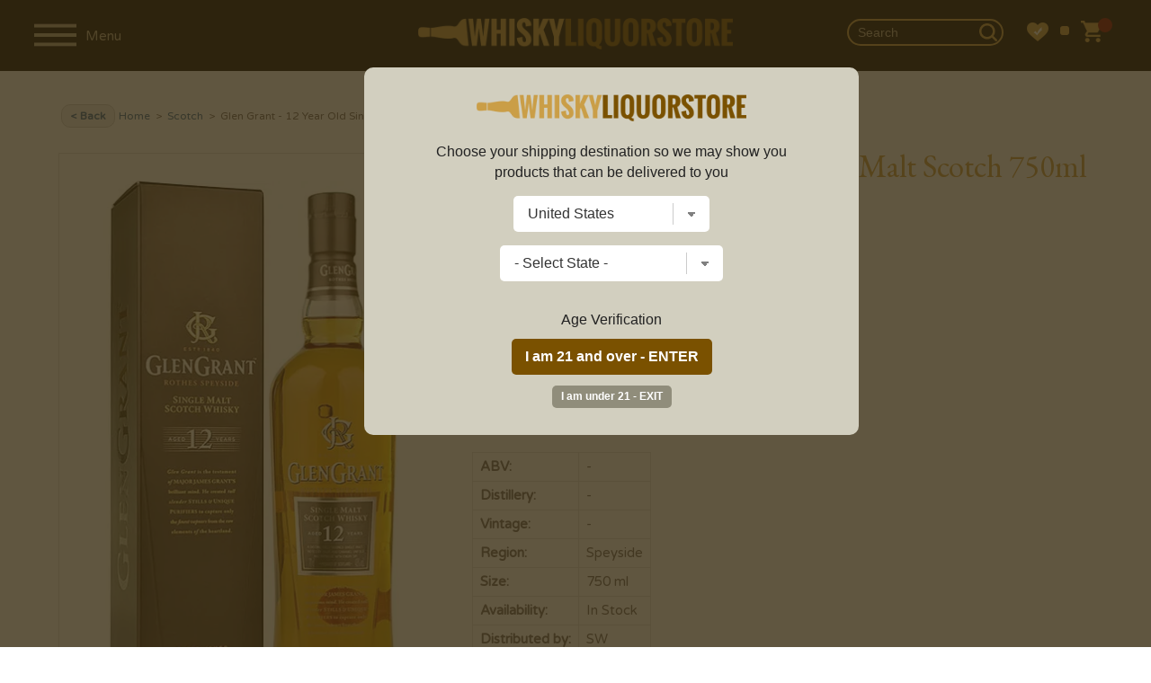

--- FILE ---
content_type: text/html; charset=utf-8
request_url: https://www.google.com/recaptcha/api2/anchor?ar=1&k=6LcjDDwUAAAAAJDoh0mgTBL9e5k-VQhN7psiqrV-&co=aHR0cHM6Ly93d3cud2hpc2t5bGlxdW9yc3RvcmUuY29tOjQ0Mw..&hl=en&v=jdMmXeCQEkPbnFDy9T04NbgJ&size=normal&anchor-ms=20000&execute-ms=15000&cb=vz9sqltfkvb8
body_size: 47471
content:
<!DOCTYPE HTML><html dir="ltr" lang="en"><head><meta http-equiv="Content-Type" content="text/html; charset=UTF-8">
<meta http-equiv="X-UA-Compatible" content="IE=edge">
<title>reCAPTCHA</title>
<style type="text/css">
/* cyrillic-ext */
@font-face {
  font-family: 'Roboto';
  font-style: normal;
  font-weight: 400;
  font-stretch: 100%;
  src: url(//fonts.gstatic.com/s/roboto/v48/KFO7CnqEu92Fr1ME7kSn66aGLdTylUAMa3GUBHMdazTgWw.woff2) format('woff2');
  unicode-range: U+0460-052F, U+1C80-1C8A, U+20B4, U+2DE0-2DFF, U+A640-A69F, U+FE2E-FE2F;
}
/* cyrillic */
@font-face {
  font-family: 'Roboto';
  font-style: normal;
  font-weight: 400;
  font-stretch: 100%;
  src: url(//fonts.gstatic.com/s/roboto/v48/KFO7CnqEu92Fr1ME7kSn66aGLdTylUAMa3iUBHMdazTgWw.woff2) format('woff2');
  unicode-range: U+0301, U+0400-045F, U+0490-0491, U+04B0-04B1, U+2116;
}
/* greek-ext */
@font-face {
  font-family: 'Roboto';
  font-style: normal;
  font-weight: 400;
  font-stretch: 100%;
  src: url(//fonts.gstatic.com/s/roboto/v48/KFO7CnqEu92Fr1ME7kSn66aGLdTylUAMa3CUBHMdazTgWw.woff2) format('woff2');
  unicode-range: U+1F00-1FFF;
}
/* greek */
@font-face {
  font-family: 'Roboto';
  font-style: normal;
  font-weight: 400;
  font-stretch: 100%;
  src: url(//fonts.gstatic.com/s/roboto/v48/KFO7CnqEu92Fr1ME7kSn66aGLdTylUAMa3-UBHMdazTgWw.woff2) format('woff2');
  unicode-range: U+0370-0377, U+037A-037F, U+0384-038A, U+038C, U+038E-03A1, U+03A3-03FF;
}
/* math */
@font-face {
  font-family: 'Roboto';
  font-style: normal;
  font-weight: 400;
  font-stretch: 100%;
  src: url(//fonts.gstatic.com/s/roboto/v48/KFO7CnqEu92Fr1ME7kSn66aGLdTylUAMawCUBHMdazTgWw.woff2) format('woff2');
  unicode-range: U+0302-0303, U+0305, U+0307-0308, U+0310, U+0312, U+0315, U+031A, U+0326-0327, U+032C, U+032F-0330, U+0332-0333, U+0338, U+033A, U+0346, U+034D, U+0391-03A1, U+03A3-03A9, U+03B1-03C9, U+03D1, U+03D5-03D6, U+03F0-03F1, U+03F4-03F5, U+2016-2017, U+2034-2038, U+203C, U+2040, U+2043, U+2047, U+2050, U+2057, U+205F, U+2070-2071, U+2074-208E, U+2090-209C, U+20D0-20DC, U+20E1, U+20E5-20EF, U+2100-2112, U+2114-2115, U+2117-2121, U+2123-214F, U+2190, U+2192, U+2194-21AE, U+21B0-21E5, U+21F1-21F2, U+21F4-2211, U+2213-2214, U+2216-22FF, U+2308-230B, U+2310, U+2319, U+231C-2321, U+2336-237A, U+237C, U+2395, U+239B-23B7, U+23D0, U+23DC-23E1, U+2474-2475, U+25AF, U+25B3, U+25B7, U+25BD, U+25C1, U+25CA, U+25CC, U+25FB, U+266D-266F, U+27C0-27FF, U+2900-2AFF, U+2B0E-2B11, U+2B30-2B4C, U+2BFE, U+3030, U+FF5B, U+FF5D, U+1D400-1D7FF, U+1EE00-1EEFF;
}
/* symbols */
@font-face {
  font-family: 'Roboto';
  font-style: normal;
  font-weight: 400;
  font-stretch: 100%;
  src: url(//fonts.gstatic.com/s/roboto/v48/KFO7CnqEu92Fr1ME7kSn66aGLdTylUAMaxKUBHMdazTgWw.woff2) format('woff2');
  unicode-range: U+0001-000C, U+000E-001F, U+007F-009F, U+20DD-20E0, U+20E2-20E4, U+2150-218F, U+2190, U+2192, U+2194-2199, U+21AF, U+21E6-21F0, U+21F3, U+2218-2219, U+2299, U+22C4-22C6, U+2300-243F, U+2440-244A, U+2460-24FF, U+25A0-27BF, U+2800-28FF, U+2921-2922, U+2981, U+29BF, U+29EB, U+2B00-2BFF, U+4DC0-4DFF, U+FFF9-FFFB, U+10140-1018E, U+10190-1019C, U+101A0, U+101D0-101FD, U+102E0-102FB, U+10E60-10E7E, U+1D2C0-1D2D3, U+1D2E0-1D37F, U+1F000-1F0FF, U+1F100-1F1AD, U+1F1E6-1F1FF, U+1F30D-1F30F, U+1F315, U+1F31C, U+1F31E, U+1F320-1F32C, U+1F336, U+1F378, U+1F37D, U+1F382, U+1F393-1F39F, U+1F3A7-1F3A8, U+1F3AC-1F3AF, U+1F3C2, U+1F3C4-1F3C6, U+1F3CA-1F3CE, U+1F3D4-1F3E0, U+1F3ED, U+1F3F1-1F3F3, U+1F3F5-1F3F7, U+1F408, U+1F415, U+1F41F, U+1F426, U+1F43F, U+1F441-1F442, U+1F444, U+1F446-1F449, U+1F44C-1F44E, U+1F453, U+1F46A, U+1F47D, U+1F4A3, U+1F4B0, U+1F4B3, U+1F4B9, U+1F4BB, U+1F4BF, U+1F4C8-1F4CB, U+1F4D6, U+1F4DA, U+1F4DF, U+1F4E3-1F4E6, U+1F4EA-1F4ED, U+1F4F7, U+1F4F9-1F4FB, U+1F4FD-1F4FE, U+1F503, U+1F507-1F50B, U+1F50D, U+1F512-1F513, U+1F53E-1F54A, U+1F54F-1F5FA, U+1F610, U+1F650-1F67F, U+1F687, U+1F68D, U+1F691, U+1F694, U+1F698, U+1F6AD, U+1F6B2, U+1F6B9-1F6BA, U+1F6BC, U+1F6C6-1F6CF, U+1F6D3-1F6D7, U+1F6E0-1F6EA, U+1F6F0-1F6F3, U+1F6F7-1F6FC, U+1F700-1F7FF, U+1F800-1F80B, U+1F810-1F847, U+1F850-1F859, U+1F860-1F887, U+1F890-1F8AD, U+1F8B0-1F8BB, U+1F8C0-1F8C1, U+1F900-1F90B, U+1F93B, U+1F946, U+1F984, U+1F996, U+1F9E9, U+1FA00-1FA6F, U+1FA70-1FA7C, U+1FA80-1FA89, U+1FA8F-1FAC6, U+1FACE-1FADC, U+1FADF-1FAE9, U+1FAF0-1FAF8, U+1FB00-1FBFF;
}
/* vietnamese */
@font-face {
  font-family: 'Roboto';
  font-style: normal;
  font-weight: 400;
  font-stretch: 100%;
  src: url(//fonts.gstatic.com/s/roboto/v48/KFO7CnqEu92Fr1ME7kSn66aGLdTylUAMa3OUBHMdazTgWw.woff2) format('woff2');
  unicode-range: U+0102-0103, U+0110-0111, U+0128-0129, U+0168-0169, U+01A0-01A1, U+01AF-01B0, U+0300-0301, U+0303-0304, U+0308-0309, U+0323, U+0329, U+1EA0-1EF9, U+20AB;
}
/* latin-ext */
@font-face {
  font-family: 'Roboto';
  font-style: normal;
  font-weight: 400;
  font-stretch: 100%;
  src: url(//fonts.gstatic.com/s/roboto/v48/KFO7CnqEu92Fr1ME7kSn66aGLdTylUAMa3KUBHMdazTgWw.woff2) format('woff2');
  unicode-range: U+0100-02BA, U+02BD-02C5, U+02C7-02CC, U+02CE-02D7, U+02DD-02FF, U+0304, U+0308, U+0329, U+1D00-1DBF, U+1E00-1E9F, U+1EF2-1EFF, U+2020, U+20A0-20AB, U+20AD-20C0, U+2113, U+2C60-2C7F, U+A720-A7FF;
}
/* latin */
@font-face {
  font-family: 'Roboto';
  font-style: normal;
  font-weight: 400;
  font-stretch: 100%;
  src: url(//fonts.gstatic.com/s/roboto/v48/KFO7CnqEu92Fr1ME7kSn66aGLdTylUAMa3yUBHMdazQ.woff2) format('woff2');
  unicode-range: U+0000-00FF, U+0131, U+0152-0153, U+02BB-02BC, U+02C6, U+02DA, U+02DC, U+0304, U+0308, U+0329, U+2000-206F, U+20AC, U+2122, U+2191, U+2193, U+2212, U+2215, U+FEFF, U+FFFD;
}
/* cyrillic-ext */
@font-face {
  font-family: 'Roboto';
  font-style: normal;
  font-weight: 500;
  font-stretch: 100%;
  src: url(//fonts.gstatic.com/s/roboto/v48/KFO7CnqEu92Fr1ME7kSn66aGLdTylUAMa3GUBHMdazTgWw.woff2) format('woff2');
  unicode-range: U+0460-052F, U+1C80-1C8A, U+20B4, U+2DE0-2DFF, U+A640-A69F, U+FE2E-FE2F;
}
/* cyrillic */
@font-face {
  font-family: 'Roboto';
  font-style: normal;
  font-weight: 500;
  font-stretch: 100%;
  src: url(//fonts.gstatic.com/s/roboto/v48/KFO7CnqEu92Fr1ME7kSn66aGLdTylUAMa3iUBHMdazTgWw.woff2) format('woff2');
  unicode-range: U+0301, U+0400-045F, U+0490-0491, U+04B0-04B1, U+2116;
}
/* greek-ext */
@font-face {
  font-family: 'Roboto';
  font-style: normal;
  font-weight: 500;
  font-stretch: 100%;
  src: url(//fonts.gstatic.com/s/roboto/v48/KFO7CnqEu92Fr1ME7kSn66aGLdTylUAMa3CUBHMdazTgWw.woff2) format('woff2');
  unicode-range: U+1F00-1FFF;
}
/* greek */
@font-face {
  font-family: 'Roboto';
  font-style: normal;
  font-weight: 500;
  font-stretch: 100%;
  src: url(//fonts.gstatic.com/s/roboto/v48/KFO7CnqEu92Fr1ME7kSn66aGLdTylUAMa3-UBHMdazTgWw.woff2) format('woff2');
  unicode-range: U+0370-0377, U+037A-037F, U+0384-038A, U+038C, U+038E-03A1, U+03A3-03FF;
}
/* math */
@font-face {
  font-family: 'Roboto';
  font-style: normal;
  font-weight: 500;
  font-stretch: 100%;
  src: url(//fonts.gstatic.com/s/roboto/v48/KFO7CnqEu92Fr1ME7kSn66aGLdTylUAMawCUBHMdazTgWw.woff2) format('woff2');
  unicode-range: U+0302-0303, U+0305, U+0307-0308, U+0310, U+0312, U+0315, U+031A, U+0326-0327, U+032C, U+032F-0330, U+0332-0333, U+0338, U+033A, U+0346, U+034D, U+0391-03A1, U+03A3-03A9, U+03B1-03C9, U+03D1, U+03D5-03D6, U+03F0-03F1, U+03F4-03F5, U+2016-2017, U+2034-2038, U+203C, U+2040, U+2043, U+2047, U+2050, U+2057, U+205F, U+2070-2071, U+2074-208E, U+2090-209C, U+20D0-20DC, U+20E1, U+20E5-20EF, U+2100-2112, U+2114-2115, U+2117-2121, U+2123-214F, U+2190, U+2192, U+2194-21AE, U+21B0-21E5, U+21F1-21F2, U+21F4-2211, U+2213-2214, U+2216-22FF, U+2308-230B, U+2310, U+2319, U+231C-2321, U+2336-237A, U+237C, U+2395, U+239B-23B7, U+23D0, U+23DC-23E1, U+2474-2475, U+25AF, U+25B3, U+25B7, U+25BD, U+25C1, U+25CA, U+25CC, U+25FB, U+266D-266F, U+27C0-27FF, U+2900-2AFF, U+2B0E-2B11, U+2B30-2B4C, U+2BFE, U+3030, U+FF5B, U+FF5D, U+1D400-1D7FF, U+1EE00-1EEFF;
}
/* symbols */
@font-face {
  font-family: 'Roboto';
  font-style: normal;
  font-weight: 500;
  font-stretch: 100%;
  src: url(//fonts.gstatic.com/s/roboto/v48/KFO7CnqEu92Fr1ME7kSn66aGLdTylUAMaxKUBHMdazTgWw.woff2) format('woff2');
  unicode-range: U+0001-000C, U+000E-001F, U+007F-009F, U+20DD-20E0, U+20E2-20E4, U+2150-218F, U+2190, U+2192, U+2194-2199, U+21AF, U+21E6-21F0, U+21F3, U+2218-2219, U+2299, U+22C4-22C6, U+2300-243F, U+2440-244A, U+2460-24FF, U+25A0-27BF, U+2800-28FF, U+2921-2922, U+2981, U+29BF, U+29EB, U+2B00-2BFF, U+4DC0-4DFF, U+FFF9-FFFB, U+10140-1018E, U+10190-1019C, U+101A0, U+101D0-101FD, U+102E0-102FB, U+10E60-10E7E, U+1D2C0-1D2D3, U+1D2E0-1D37F, U+1F000-1F0FF, U+1F100-1F1AD, U+1F1E6-1F1FF, U+1F30D-1F30F, U+1F315, U+1F31C, U+1F31E, U+1F320-1F32C, U+1F336, U+1F378, U+1F37D, U+1F382, U+1F393-1F39F, U+1F3A7-1F3A8, U+1F3AC-1F3AF, U+1F3C2, U+1F3C4-1F3C6, U+1F3CA-1F3CE, U+1F3D4-1F3E0, U+1F3ED, U+1F3F1-1F3F3, U+1F3F5-1F3F7, U+1F408, U+1F415, U+1F41F, U+1F426, U+1F43F, U+1F441-1F442, U+1F444, U+1F446-1F449, U+1F44C-1F44E, U+1F453, U+1F46A, U+1F47D, U+1F4A3, U+1F4B0, U+1F4B3, U+1F4B9, U+1F4BB, U+1F4BF, U+1F4C8-1F4CB, U+1F4D6, U+1F4DA, U+1F4DF, U+1F4E3-1F4E6, U+1F4EA-1F4ED, U+1F4F7, U+1F4F9-1F4FB, U+1F4FD-1F4FE, U+1F503, U+1F507-1F50B, U+1F50D, U+1F512-1F513, U+1F53E-1F54A, U+1F54F-1F5FA, U+1F610, U+1F650-1F67F, U+1F687, U+1F68D, U+1F691, U+1F694, U+1F698, U+1F6AD, U+1F6B2, U+1F6B9-1F6BA, U+1F6BC, U+1F6C6-1F6CF, U+1F6D3-1F6D7, U+1F6E0-1F6EA, U+1F6F0-1F6F3, U+1F6F7-1F6FC, U+1F700-1F7FF, U+1F800-1F80B, U+1F810-1F847, U+1F850-1F859, U+1F860-1F887, U+1F890-1F8AD, U+1F8B0-1F8BB, U+1F8C0-1F8C1, U+1F900-1F90B, U+1F93B, U+1F946, U+1F984, U+1F996, U+1F9E9, U+1FA00-1FA6F, U+1FA70-1FA7C, U+1FA80-1FA89, U+1FA8F-1FAC6, U+1FACE-1FADC, U+1FADF-1FAE9, U+1FAF0-1FAF8, U+1FB00-1FBFF;
}
/* vietnamese */
@font-face {
  font-family: 'Roboto';
  font-style: normal;
  font-weight: 500;
  font-stretch: 100%;
  src: url(//fonts.gstatic.com/s/roboto/v48/KFO7CnqEu92Fr1ME7kSn66aGLdTylUAMa3OUBHMdazTgWw.woff2) format('woff2');
  unicode-range: U+0102-0103, U+0110-0111, U+0128-0129, U+0168-0169, U+01A0-01A1, U+01AF-01B0, U+0300-0301, U+0303-0304, U+0308-0309, U+0323, U+0329, U+1EA0-1EF9, U+20AB;
}
/* latin-ext */
@font-face {
  font-family: 'Roboto';
  font-style: normal;
  font-weight: 500;
  font-stretch: 100%;
  src: url(//fonts.gstatic.com/s/roboto/v48/KFO7CnqEu92Fr1ME7kSn66aGLdTylUAMa3KUBHMdazTgWw.woff2) format('woff2');
  unicode-range: U+0100-02BA, U+02BD-02C5, U+02C7-02CC, U+02CE-02D7, U+02DD-02FF, U+0304, U+0308, U+0329, U+1D00-1DBF, U+1E00-1E9F, U+1EF2-1EFF, U+2020, U+20A0-20AB, U+20AD-20C0, U+2113, U+2C60-2C7F, U+A720-A7FF;
}
/* latin */
@font-face {
  font-family: 'Roboto';
  font-style: normal;
  font-weight: 500;
  font-stretch: 100%;
  src: url(//fonts.gstatic.com/s/roboto/v48/KFO7CnqEu92Fr1ME7kSn66aGLdTylUAMa3yUBHMdazQ.woff2) format('woff2');
  unicode-range: U+0000-00FF, U+0131, U+0152-0153, U+02BB-02BC, U+02C6, U+02DA, U+02DC, U+0304, U+0308, U+0329, U+2000-206F, U+20AC, U+2122, U+2191, U+2193, U+2212, U+2215, U+FEFF, U+FFFD;
}
/* cyrillic-ext */
@font-face {
  font-family: 'Roboto';
  font-style: normal;
  font-weight: 900;
  font-stretch: 100%;
  src: url(//fonts.gstatic.com/s/roboto/v48/KFO7CnqEu92Fr1ME7kSn66aGLdTylUAMa3GUBHMdazTgWw.woff2) format('woff2');
  unicode-range: U+0460-052F, U+1C80-1C8A, U+20B4, U+2DE0-2DFF, U+A640-A69F, U+FE2E-FE2F;
}
/* cyrillic */
@font-face {
  font-family: 'Roboto';
  font-style: normal;
  font-weight: 900;
  font-stretch: 100%;
  src: url(//fonts.gstatic.com/s/roboto/v48/KFO7CnqEu92Fr1ME7kSn66aGLdTylUAMa3iUBHMdazTgWw.woff2) format('woff2');
  unicode-range: U+0301, U+0400-045F, U+0490-0491, U+04B0-04B1, U+2116;
}
/* greek-ext */
@font-face {
  font-family: 'Roboto';
  font-style: normal;
  font-weight: 900;
  font-stretch: 100%;
  src: url(//fonts.gstatic.com/s/roboto/v48/KFO7CnqEu92Fr1ME7kSn66aGLdTylUAMa3CUBHMdazTgWw.woff2) format('woff2');
  unicode-range: U+1F00-1FFF;
}
/* greek */
@font-face {
  font-family: 'Roboto';
  font-style: normal;
  font-weight: 900;
  font-stretch: 100%;
  src: url(//fonts.gstatic.com/s/roboto/v48/KFO7CnqEu92Fr1ME7kSn66aGLdTylUAMa3-UBHMdazTgWw.woff2) format('woff2');
  unicode-range: U+0370-0377, U+037A-037F, U+0384-038A, U+038C, U+038E-03A1, U+03A3-03FF;
}
/* math */
@font-face {
  font-family: 'Roboto';
  font-style: normal;
  font-weight: 900;
  font-stretch: 100%;
  src: url(//fonts.gstatic.com/s/roboto/v48/KFO7CnqEu92Fr1ME7kSn66aGLdTylUAMawCUBHMdazTgWw.woff2) format('woff2');
  unicode-range: U+0302-0303, U+0305, U+0307-0308, U+0310, U+0312, U+0315, U+031A, U+0326-0327, U+032C, U+032F-0330, U+0332-0333, U+0338, U+033A, U+0346, U+034D, U+0391-03A1, U+03A3-03A9, U+03B1-03C9, U+03D1, U+03D5-03D6, U+03F0-03F1, U+03F4-03F5, U+2016-2017, U+2034-2038, U+203C, U+2040, U+2043, U+2047, U+2050, U+2057, U+205F, U+2070-2071, U+2074-208E, U+2090-209C, U+20D0-20DC, U+20E1, U+20E5-20EF, U+2100-2112, U+2114-2115, U+2117-2121, U+2123-214F, U+2190, U+2192, U+2194-21AE, U+21B0-21E5, U+21F1-21F2, U+21F4-2211, U+2213-2214, U+2216-22FF, U+2308-230B, U+2310, U+2319, U+231C-2321, U+2336-237A, U+237C, U+2395, U+239B-23B7, U+23D0, U+23DC-23E1, U+2474-2475, U+25AF, U+25B3, U+25B7, U+25BD, U+25C1, U+25CA, U+25CC, U+25FB, U+266D-266F, U+27C0-27FF, U+2900-2AFF, U+2B0E-2B11, U+2B30-2B4C, U+2BFE, U+3030, U+FF5B, U+FF5D, U+1D400-1D7FF, U+1EE00-1EEFF;
}
/* symbols */
@font-face {
  font-family: 'Roboto';
  font-style: normal;
  font-weight: 900;
  font-stretch: 100%;
  src: url(//fonts.gstatic.com/s/roboto/v48/KFO7CnqEu92Fr1ME7kSn66aGLdTylUAMaxKUBHMdazTgWw.woff2) format('woff2');
  unicode-range: U+0001-000C, U+000E-001F, U+007F-009F, U+20DD-20E0, U+20E2-20E4, U+2150-218F, U+2190, U+2192, U+2194-2199, U+21AF, U+21E6-21F0, U+21F3, U+2218-2219, U+2299, U+22C4-22C6, U+2300-243F, U+2440-244A, U+2460-24FF, U+25A0-27BF, U+2800-28FF, U+2921-2922, U+2981, U+29BF, U+29EB, U+2B00-2BFF, U+4DC0-4DFF, U+FFF9-FFFB, U+10140-1018E, U+10190-1019C, U+101A0, U+101D0-101FD, U+102E0-102FB, U+10E60-10E7E, U+1D2C0-1D2D3, U+1D2E0-1D37F, U+1F000-1F0FF, U+1F100-1F1AD, U+1F1E6-1F1FF, U+1F30D-1F30F, U+1F315, U+1F31C, U+1F31E, U+1F320-1F32C, U+1F336, U+1F378, U+1F37D, U+1F382, U+1F393-1F39F, U+1F3A7-1F3A8, U+1F3AC-1F3AF, U+1F3C2, U+1F3C4-1F3C6, U+1F3CA-1F3CE, U+1F3D4-1F3E0, U+1F3ED, U+1F3F1-1F3F3, U+1F3F5-1F3F7, U+1F408, U+1F415, U+1F41F, U+1F426, U+1F43F, U+1F441-1F442, U+1F444, U+1F446-1F449, U+1F44C-1F44E, U+1F453, U+1F46A, U+1F47D, U+1F4A3, U+1F4B0, U+1F4B3, U+1F4B9, U+1F4BB, U+1F4BF, U+1F4C8-1F4CB, U+1F4D6, U+1F4DA, U+1F4DF, U+1F4E3-1F4E6, U+1F4EA-1F4ED, U+1F4F7, U+1F4F9-1F4FB, U+1F4FD-1F4FE, U+1F503, U+1F507-1F50B, U+1F50D, U+1F512-1F513, U+1F53E-1F54A, U+1F54F-1F5FA, U+1F610, U+1F650-1F67F, U+1F687, U+1F68D, U+1F691, U+1F694, U+1F698, U+1F6AD, U+1F6B2, U+1F6B9-1F6BA, U+1F6BC, U+1F6C6-1F6CF, U+1F6D3-1F6D7, U+1F6E0-1F6EA, U+1F6F0-1F6F3, U+1F6F7-1F6FC, U+1F700-1F7FF, U+1F800-1F80B, U+1F810-1F847, U+1F850-1F859, U+1F860-1F887, U+1F890-1F8AD, U+1F8B0-1F8BB, U+1F8C0-1F8C1, U+1F900-1F90B, U+1F93B, U+1F946, U+1F984, U+1F996, U+1F9E9, U+1FA00-1FA6F, U+1FA70-1FA7C, U+1FA80-1FA89, U+1FA8F-1FAC6, U+1FACE-1FADC, U+1FADF-1FAE9, U+1FAF0-1FAF8, U+1FB00-1FBFF;
}
/* vietnamese */
@font-face {
  font-family: 'Roboto';
  font-style: normal;
  font-weight: 900;
  font-stretch: 100%;
  src: url(//fonts.gstatic.com/s/roboto/v48/KFO7CnqEu92Fr1ME7kSn66aGLdTylUAMa3OUBHMdazTgWw.woff2) format('woff2');
  unicode-range: U+0102-0103, U+0110-0111, U+0128-0129, U+0168-0169, U+01A0-01A1, U+01AF-01B0, U+0300-0301, U+0303-0304, U+0308-0309, U+0323, U+0329, U+1EA0-1EF9, U+20AB;
}
/* latin-ext */
@font-face {
  font-family: 'Roboto';
  font-style: normal;
  font-weight: 900;
  font-stretch: 100%;
  src: url(//fonts.gstatic.com/s/roboto/v48/KFO7CnqEu92Fr1ME7kSn66aGLdTylUAMa3KUBHMdazTgWw.woff2) format('woff2');
  unicode-range: U+0100-02BA, U+02BD-02C5, U+02C7-02CC, U+02CE-02D7, U+02DD-02FF, U+0304, U+0308, U+0329, U+1D00-1DBF, U+1E00-1E9F, U+1EF2-1EFF, U+2020, U+20A0-20AB, U+20AD-20C0, U+2113, U+2C60-2C7F, U+A720-A7FF;
}
/* latin */
@font-face {
  font-family: 'Roboto';
  font-style: normal;
  font-weight: 900;
  font-stretch: 100%;
  src: url(//fonts.gstatic.com/s/roboto/v48/KFO7CnqEu92Fr1ME7kSn66aGLdTylUAMa3yUBHMdazQ.woff2) format('woff2');
  unicode-range: U+0000-00FF, U+0131, U+0152-0153, U+02BB-02BC, U+02C6, U+02DA, U+02DC, U+0304, U+0308, U+0329, U+2000-206F, U+20AC, U+2122, U+2191, U+2193, U+2212, U+2215, U+FEFF, U+FFFD;
}

</style>
<link rel="stylesheet" type="text/css" href="https://www.gstatic.com/recaptcha/releases/jdMmXeCQEkPbnFDy9T04NbgJ/styles__ltr.css">
<script nonce="8FD02MCfQXZ5XPoH5lXTGQ" type="text/javascript">window['__recaptcha_api'] = 'https://www.google.com/recaptcha/api2/';</script>
<script type="text/javascript" src="https://www.gstatic.com/recaptcha/releases/jdMmXeCQEkPbnFDy9T04NbgJ/recaptcha__en.js" nonce="8FD02MCfQXZ5XPoH5lXTGQ">
      
    </script></head>
<body><div id="rc-anchor-alert" class="rc-anchor-alert"></div>
<input type="hidden" id="recaptcha-token" value="[base64]">
<script type="text/javascript" nonce="8FD02MCfQXZ5XPoH5lXTGQ">
      recaptcha.anchor.Main.init("[\x22ainput\x22,[\x22bgdata\x22,\x22\x22,\[base64]/[base64]/e2RvbmU6ZmFsc2UsdmFsdWU6ZVtIKytdfTp7ZG9uZTp0cnVlfX19LGkxPWZ1bmN0aW9uKGUsSCl7SC5ILmxlbmd0aD4xMDQ/[base64]/[base64]/[base64]/[base64]/[base64]/[base64]/[base64]/[base64]/[base64]/RXAoZS5QLGUpOlFVKHRydWUsOCxlKX0sRT1mdW5jdGlvbihlLEgsRixoLEssUCl7aWYoSC5oLmxlbmd0aCl7SC5CSD0oSC5vJiYiOlRRUjpUUVI6IigpLEYpLEgubz10cnVlO3RyeXtLPUguSigpLEguWj1LLEguTz0wLEgudT0wLEgudj1LLFA9T3AoRixIKSxlPWU/[base64]/[base64]/[base64]/[base64]\x22,\[base64]\x22,\x22w7k4w6UpfcOAD3rDkWTCisOCwpRcf8KsWEMUw5HCn8OOw4VNw4HDucK4WcOOKAtfwrFHP31XwpBtwrTCtz/DjyPCucK2wrnDssKmZizDjMKjaH9Ew5zCpCYDwpkvXiN7w6LDgMOHw47Dk8KncsKTworCmcO3bcOPTcOgO8OrwqosesOfLMKfNMOgA2/CinbCkWbCj8O8IxfClcK/ZV/DvcO7CsKDd8KwBMO0wqTDuCvDqMOfwqMKHMKsZMOBF30cZsOow6TCnMKgw7AUwqnDqTfCkMO9ICfDoMKAZ1NAwojDmcKIwp8KwoTCkhfCksOOw69jwqHCrcKsF8KJw48xdFAVBUPDusK1FcK2wqDCoHjDi8KKwr/[base64]/[base64]/[base64]/[base64]/[base64]/DsHdfw4k+w5/[base64]/DoQDDs8KjwpHCgx7CmQ7CpcOmc8OldsKIwq8awpQnOsKkwrYPfMKYwr8Mw4PDgALDkU9fVTHDgQk4AMKswpzDmsOPTG/ClHRUwrAsw5Yawr7CnzkZekvDkcO1wo8NwqTDt8KHw4lBZnRZwqLDksOBwrbDlcK1wogfYsKJw7/DjMKBZsOTEsOtOjBqJcOpw67CgCsRwpPDhHQLwolaw4bDpRFeTcKsIMKsbcOiSMOwwookJ8OSIC/[base64]/[base64]/ChnQIWsOIwoRFw5ciw4LDqUsmEcKRwoNRGcODwo0/[base64]/DhDvCqA8KwrNUw6TCtFHDlcO/TkPCqALCjsOxwpbDlcK8MjjDrsKJw6ETwpzDnsKBw7XCszhWHSgdwpFuw6EzSSvCrhwRw4jCtcOqHRokAsK/wojCnXUowpR7R8ONwrpDWjDCkEnDiMOoaMKbS2gmBcKMwrwFwr/ChldUNCMrWzg8w7fDmX9lw4AJwpQYJETDqcKIwrXCilsEf8KGEMKlwpsTPngcwrcZAcKaUMKTT05jBzDDrsKRwq/CrsKnXcKkwrbCrhIrw6LCvsOQdsOHwplFw57CnAAQwrXDrMOOD8OoQcKnwrrCi8OcEMO8w655w4DDj8Kpa3I6wpzCmX1Ow7xDF0Bdwq/DqRXCrBnDq8O/aFzCgcKCeFphXCUrw7ElKRANY8OzRg1sEFU8GB59MMOrGcOZNMKoMMKfwpUzEsOoIsO2fVzDlMOiBAjCuRDDgsOef8K3UmRNVsKZdBLCpMKcfMOdw7ZpZsO/SBjCqnAZQsKdwpjDnHjDt8KAMAIqBTfChxN2w5c/IMKyw5LDmGp9woYhw6TCiATCqQvCgmbDqsObwqFYGcO4LcKxw4gtwq/Diw/CtcKww7nDncKBDsK1csKZJBocwpTCjBfCuDLDtlpgw6NZwrjCksOBwq0CEMKOAcO4w6bDo8KxVcKswr7CikTCql7CkgLCuExvw7VEfcKEw5FqVVsEwqfDrkRPRTDDpwDCnMO0clNbwo7CtQPDti8/w6lmw5TDj8OYwpY7ZMKHGMK3ZsO3w541wqTCgRU8HsKMI8O/[base64]/DhBnCo8OcE8Kzw5nCn8OBwqjCncOEw6nDmjTDusOoFcKLaRjCv8K2DcK4w7ZZB39PVMOlVcKeLy49XB7DmsOHwqfDvsO/[base64]/UsKvWS/CjcKyw7TCoHnDg2zDtcKow6fDqWFjwqUzw7AbwoPDisO+IylFRDHDjMKsLQvCvMKZw7DDvUpow5XDlArDj8KKw7LCtk/CpyscH1kOwqvDqlzCuUN8TcOfwqUAHiLDkzcJRMK3w5vDl0dRwrfCtcOYTRjCjmLDhcKjYcOVa0/DrMOGLTIvYEUBcEh1wojCsxDCoBRaw5DDqBHDnF50XcOBwq3DilvCgXIBw6vDq8OmEDfCn8ODe8O+A1AHbTXDgg1HwqEnwrPDpgHDrQoKwrjCtsKOX8KDd8KDw7bDjsKbw4FSBcODAMKCDl/DvA7DplMUC3jDs8Ohwp57aWpSwrrDmnkZID7CgmRCasKtcG5Ww7fCkizCp30Fw6xQwpVjAD/DtMOBBwYtFGZEwqfDqTVJwr3DrsKmUR/CqcKhw7HDs2nCl0TDisKAw6fCk8KMw4JLScKgwpTDlmHCh1vCgEfCgxpwwolTw6TDphfDrzxlCMK+Z8Ovw71Iwrp9CD7CnT5bwqpxL8KkDg1mwqMFwodQwpNDwqzDhMKww6/[base64]/DqE3CgMKBBsKUIcOtBl7DtxDDqA7Dg8OuwqzCrcKRw5BOWcOvw5pfMSfDiHvCmiHCrkfDry0SVl7Dk8Omw4rDucK1wrXCimAwYjbCj0FfWcK/w7TCjcKPwobCviXDsRRFcGsKJVl2WhPDrlbCj8KhwrbDksKiLsO+w67Do8KfVTLDjTzDiVHCiMO0I8OBwozDhMKNw63DpsK0MgFPwrh4wrzDmltbw6PCoMOZw6Mrw71Wwr/CrMKeaRHDsVLDtMKHwoAmw7YRZMKPw6jCjk/DscOqw7XDn8OmJSPDs8OWwqDDrSjCrcKrX2rCkWk8w4XCucKJwrkeH8K/w4zCgHsBw5Nnw7zDncOvN8ODAB7Ci8OQKGLCqyQwwpbDuUcdwpptwpgIVUDCmVtBw7wPwowxwrIgwoBkwqg5Fm/[base64]/ChsO8GcKbwrXDgsK2JsOnw5ouw5NBwrzCiV8iUg3DmjLCrCR6T8Oyc8KPDMOgNcKWc8Krw64iwpvCiDDCqcO4eMOnwoTCjXLClMOxw7o0WVQmw4sXwr3CgUfCgA/[base64]/Cp8K2wrTCu8O6wrnCjsOUwoLCu8KUQSQhEMKKw7BkwpQ8QzLDkCHCucK8wrPCm8OSLsKGw4DDnsOZDhEbayN1S8O7XcKdw4DDh2LDlwdJw4jDlsK8woHDtH/DsGXDgUfCqiHCrzsSw4RXw7gUw5hgw4HDqQ80wpVbw7vCp8KSKsKCw51QacKRw6DChG/Co2wEbAhTJ8Odek3ChMKEw7p6WDfCqcK1BcOLDxtfwqBbe1VjFjoswqdrcDkbw7E2woB/BsOcwo5iJMOYw6zCpFdwY8KFwo7CjsOudMOvXcOad23DucKlwrM/[base64]/[base64]/[base64]/w7piwpEZEcK2CQRnEDFmO8ODOF/CkMK2w5NCwqXDnl9gw4oGwoYWw4wLCjFHfhxqCsOQOFDCpVnDucKdQFJPw7DDtcOVw4dGwpPDrEdYfwU5wrzDjcK4DcKnKMOOwrBPdWPCnB/CmW99wpJ1K8KJw5LDk8K+KsK7XUfDicOVGcOmJcKZPnbCssO/wrrDuTfDshdBwrU1eMKXw4QGw4nCvcOIDhDCrcOLwrM2ZjB0w6o4ZiwKw6VOc8Kdwr3Cg8O1eWAbDwzDosKrw4XDl0jCicKdX8KrCDjCr8KZCVLClQtMJyBtS8KRwrfDisKuwrfDjBwfK8KMe1PCl3QrwopuwqLCv8KTBANXO8KPU8O/fQ7DgRnCvMO2OVI2Y0MbwrXDk2TDrCTCsDDDnMOZPMKFLcKrwpXCrcOYEDt0wr3Ck8OJMCdMwr/DosKwwpnDqsOnU8K6SgdJw6sTwrE8wqXDncOpwq4kK1bClsKnw492Oy0awrkIGsK/IirDnF5Dd0Jtw4lCXMODTcK9w4Mkw7t/I8KkXCxpwpE4wqDDqcKqREV1w4/[base64]/[base64]/wovDmkE/M8OWwr4CXcKaw4whQW1bfcOLX8KQVm/[base64]/wrBlwqYWw6gWdlrCg8Kaw5DCs8OQwpg9CMOKw6TDtFggwojCvMOKwobDnVg4IMKgwrYCKRFKO8O2w6HDjcKswpheFnZ4w5Aow4jCnBjDnTJ+ZsOdw6bCuAbCssKOZ8OoQ8O8wo9Mwqs/[base64]/CkBXDjAQzwpfCnwAQAsOeEG3CqgdZw5YmVsK9LcO3P8KPZRkZwqw2wpwvw7Akw4ZIw5zDjQ8EbncnD8Kqw7FiBMObwp/DncONPsKNw77Dgk9EDcO3ccKxSFjCrSBjwqxtw5LCuCBzaRlWw5TCkSMRwqBTQMKcO8OeFjotIT54wpTCgn9lwpXCm03DsUnDgcKrT1XCuE4cM8Opw61Ww7JTAcOZM3sERMOXUcKIw4R/w600HiQQacK/w4PCs8OvPcK3OinCgsKTB8Kcw5fDhsOUw50Kw7LDoMOvw6BqITQjwpHDvMOhZDbDncK/H8OLwpl3WMOFfRBfRwrCn8KFD8KOwqbDgsO5bmzCvCDDm2vCoh1yXMKSCsOBwpLDo8O2wqFawoRdZ3tCC8OEwpYsDMOhUS3CuMKudWzDuzYaUn1eNmHDoMKlwpc6FCbCiMKsQETDk1/CncKww5pnAsO/[base64]/CtcOFw59dw4Arw7vCmsOBbVcyXcOrIsKwwo7CgsOLBsKJw6V7ZsKKw5/DrnkEe8K+NMOvLcOUdcKnIzbDh8OrSGNxAUJAwpBIOhUEesKQwohudCIEw5oww4PCmAHDpGFuwoRCXzbCscKVwoEfC8OpwrohwqrCqHXChityBXfChsK6OcOXN0/Cp3bDhjN1w7HCtGxKecKcw51ADjXCnMOYwp7DisOSw4DDt8OtbcOyOcKSdcOPScOiwrVcbsKCUxgdwqrDuFrDj8KXY8O3w505ZMOZeMO7w5R4w4omwqPCocKJQyzDiz/CiFoqwqrCi1vCnMOUR8OiwpE6QsK3IyhLw5w8WcOCLBAkRltrwqvCsMK8w4HDvXp8WcKjw7VoI3TDmyY/YsORSMKnwpltwrtiw4sfwrTDq8KRV8O8XcKnw5PDrRjDlicYwrHDvMKAOcOucMOqW8OJR8OlKsK+eMKHAQVxBMO/HAU2D1UAw7JXNcOrworCm8K5wqzDg0zDggzDrsO2Z8KtS05HwrASLjRyIcKIw7YKBcOpw5jCs8OjEEogQsOOwprCvFBowqTCkB/CoAELw7YtMAcqw5/Dl29YWEzCjDVLw4vClTDCgVkTw7YsOsOZw4fCoTXDj8KVw4QkwpnChm9DwqVnWcOZfsKpYMKrc2rDkCN9FEweIsObHgZvw6/Ckm/DlcK/w4DCk8KxTgcPw5VZw7tVeSENw5PDimvCpMK5Og3CgxnCk23CoMKxJQwpOX4wwo3Cv8ORacKiwpfCu8OfcsKRYcKZdRzCjsKQYx/[base64]/DunbDqAnCtMOtMSNhD8OVw5plwpDCgsOmwrcRw6Zkw4cBZ8OzwpPDl8KOCGfCjsOtwpsNw6jDr2AYw5jDmcKVCHoHQUzDtBxRfMO1Cn7DoMKgwq/CnzPCq8OGw5bCisK+wpBPM8KSZcKwOcOrwpzCvlwxwpJ0wp/CiV5gFMKud8OUIBTCuwYCJMKBw7nDo8OTEnAdJ1vCgn3CjEDCsUxjPcORfMObfDHCm0PDpi/[base64]/[base64]/w4pWaSMDe8OMQhd3fsKjGiPDtFzCpsKFw5RZw53CsMKEw63ClMKTXl4hwqlLV8K5XWHDtsKAw6V7bQc7wozCsAHCsy5OcsKdwoNZwr9heMKNesO/wpXDn0EWdwdaDnXDo0/Du37Ck8OEwpbCn8KtFcKrB1BEwp/[base64]/[base64]/[base64]/DtF9rJBJkwqEdfXbDtcKjw5ETw6Mqw44GwpvDrMKrbgM/w6Vvw5DCh2PDosOzFsOxEMOUwqLDncKiT3Egwqs/aWoEXcKQwobDpADDjsOJwrUwa8O2AUYewovCpXTCuWzDtErCqcKiwpA0UsK5wpbDr8KoEMK/wp15wrXCtGrDtsK7bMK+wo13wqhuChoywozCgsKFfnBuw6Vjw4/[base64]/Ch8OLQF0xw7rCkcKqw6k+wpJyw67DiAclwqbDn0Ylw6XCvcOSZcKmwqYwf8K6wpoDw44Lw6PCjcO0w69of8OAwqHDgMO0w5RUwp7DtsOBw6jCiCrCmhMgBUXDqEZJQAFSPcOiWsOCw7YVwrB/[base64]/CpsKywo87Di7DjFrCphdrw7MzwoU2Dy4vw7VRfxbDvwMfw6TDm8OOQRdTwpV/[base64]/[base64]/WMOUw4dMwpwcO8Knw47CpMOYCsKhwoxFGirDl3JCG8K+VB/Co3gFwrXCoFkjw751PsKReWbCpzvDqsOEQX3CgV49w4RXUsKwV8Kzcnc9TEnDpmDCnsKLRHnChEbDhVBaN8KPw5Ecw5fCs8KDQDR9Bm8SPMK9w6/Cq8OswpLDpAlRw5VDMkPDj8OUJ0bDq8OXwr0/DsOywpXCjD4qBcKtKVvDrHfCpsKYUDZHw7djHDXDtQABworCrx3CoXlaw4Now4vDrn5SMMOkXsOpw5Ujwp8+wqEZwrfDt8KIwoLCsD/DpcOzbBXDlcOqEcOzTnbDrDcJwrcHLcKiw7/Ch8Kpw5tgwoBawroKRxjDhE3CiCsTw63DrcOPV8OiBh0ewpMkwpvCisKOwqrCmcKAw5jDgMOswqdCwpcMXxN0wo0oQ8KUw47DmRM6KSg1KMOCwq7Cg8KAOGXDsR7CtCpGR8KUw5PDqMKuwqnCjXkswq7CrsOKWcODwo0gbVDCnsO7MVsnw6/[base64]/CtmpoAcOnZgfCq8OuVnJmwpFlwoN6O8Kmw6Egw7V/wqfCoGDCi8KdBMKcwpNMwpNiw6bCgBkQw6HDoHHCs8Otw6F9TwhxwqbDl0F4woVJeMO9w7HDqQ4/w7/DocOfB8O3HWHCsy7CpSRuw4JZw5czIcKCA2Rdwo/DisOJw4DDk8KjwqHDkcOYcsKkbcKAwrzDqMKMwoDDq8KEcsOawpsOwrFDUsOsw57DscOaw4bDt8K6w7jCvT9swpLChydMDwjDtCXCowkpwqTDlsOxf8OLw6DDqsOAw78/ZGLDkTbCvsK0wpbCgz0hwr8BbsKxw7jCocO3w5LCjcKWAcOgB8KiwoHDh8Oqw5TCjSzCgGgFw7vDiSfCjVRUw7nCviZewpXDnWJqwpDCsH/DqHLDqsK3CsOuNMKiasKvw7g0wpvDk3TCvcOzw75Uw5E7JBUhwqRGNlVJw6Y0wr5mw6kvw7LDgcOrY8O6woPDgMOCAsOAK1BWA8KODTbDrmvDgBXCqMKjJsODPcOQwpY5w6rCh1LCgsOSwqDCjcOtPRlLwqFmw7jDuMK/w7I9Tjc9c8K3XDbCjcO0R1rDlMK3asKdCkrDuy5WYMOOw4jDhwzDtcOuYV8wwr0RwqEuwrBfE3siw7Z4w5jDjlZUJMOEecKZwqNkblsbK1PCjDciwoPDpEXDpMKNT2XDoMOSIcOAw4/Dj8OvL8O5P8OpJVnCtMOsFixow5gNT8KIGMOLwpTChR4/EA/Duz8rwpJBwq0NOSluKcK2QcKowrwXw6xzw596ScKpwrk+w5UzSsOIOMOCwoRyw5TCg8OuJSkWGD/CvsOKwqrDjsOYw6XDlsKHwqFMJXbDhMO7cMOLwrHCiRRPcMKNw7ZJC0nCncOQwp3DjAbDkcKgNSvDuSrCh05pUMOCCl/[base64]/CqWwjwqsyw6Mmwq/[base64]/w5lrwqDCqRMZKQBjwrHDpMKtw6zCrB7DjwvCjsKzwrJdw6zDh19hwo3Dv1zDr8KswoHDinwGw4d3w719wrvDhH3CsHjCjnbDqsKJCCjDqMKiwpjCq1gswot0IMKxwqEPIcKRacO2w6DCncO1NC/DrMK/w6ZNw6xQwoTCgjd2fnfDscO8w4zCmBVgZMONwovCs8KEaC3DtsOQw7NOcsODw5kKaMK8w5kpZ8KSVgbCocKhJMOCS2DDoGRtwrYrRyTCiMKKwpLDlsObwpXDqMOyTUw1w5/DgsKOwp9lTlrCgcOIe03DgMKGak7DmMO/w5ELecObSsKKwpV8THDDi8KowrfDuTHCtMKxw5TCo1PDs8KQwoMKe3JHOX0Swo3DtMOvQRLDtBQVVcOKw5Nkw6IKw6F9Wm/[base64]/fsOdwodVccOxwpbCoQLDs8KEMsKHWMKSUcKLV8K1w4Bjw6ZQw4M3w4EZwq03aCLDnk3Chy1gw5AJwo0kHHnDicKtw4PCo8KhN2rDt1jDqsKrw6/CnBBnw4zCnMKCFcKbZMOOwpLDsjB/wonCt1TDrcOiwofDjsK/NMK7YQErw6PDh150wodKwrZYHjFOem7Ck8Ojw7FVFD5Fw67DuwnDvhPCkhBjPVtCOA0Bwqxxw4jCsMKNwp3CusKdXsOWw5EzwqYHwpo/wqPDi8OHwpLDjMKwM8KUAwg7UzJsesOyw7xsw7cGwowiwpnCrTI/Y0VPUMKEBsKbX3DCjMO+UHh7woHCk8OiwoDCuzLDsUfChcOfwpXClcK9w6MoworDt8O+w5DCqBlKGcKLwo7DlcKcw58mQMOHw4LCh8O8wo85X8OFLArCkX0Ew7jCp8OvKmTDjwNQwr9CXAUfKnbCssKHWw8NwpRzwoU+M2MXVBYyw4rDs8OYwp1ywok/c2ABccKBKD1aCMKAwpLCp8KmQMO0X8O0w7HCtMK2LcOgHcKkw5Ujwrc8wpjCt8Khw6YjwrJGw4bDhsK7AMOcTMK9XWvDqMKXw6ByE2XChsKTLV3DvWXDs3zChS8WKjzCgTLDr1EJOhV/ZMOCSsOhwpErA2bDuFhKAcOhazhqw7g8w7TDisKOFMKSworDsMKpw510w4l+G8KhdHnDjcOTEsO/woHDjUrDlsK/woRkD8OUFDDDkMOoHmFiNcOTw6rCry7DqMO2PEoMwrfDpVTCtcO6w6bDh8KlYC7Dp8KGwqHCqGXDp01dw4XDsMKsw7kRw5IXwqvClsKiwqTCr2HDscK7wrzDvHRQwrdhw4ELw4bDicKAWcK8w6gkJMOifMK1UU/Cr8KSwrMvw6bCiiXDmQU/XRTCizYRwqTDojgXTyvCsQDCvsO9RsKcwrcyQBLDv8KPCmgkwrDCj8Oxw5bClMK4f8Oiwr1fMlnCmcOPaGESw4rCmFzCocK4w6/[base64]/CocOqJlQnw6EEXh9eeMOkwobDqElwDMOCwq/[base64]/CvTolNx3Di0XDqHEkw5Mfe1vClcOsw5XDrsOMw6YwPMOBA8OSDcOlDMKzw5Yww7szL8OPwpkDwp3Cr28LL8O6QMK3J8KlUS3ChMKuahTCrcKSw53Cp17Cii4lVcOSw4nCqAgCLxtXw7jDqMOZwr4gwpZBwr/[base64]/DgE9lUcOxw6AbLGjDsU/DoMKbw6bDjA/[base64]/[base64]/ZMOWN8KMP8Kmwqd4worDs8Oow5ZCU8KYwofDtgYhworDrcOrW8Kswpo+d8ONNMKdD8OoM8Oaw4DDtEnDicKsK8OHRzDCnDrDsn0GwpZ+w7zDkHPCg0DCtMKdccOSdQjDrcO1esK2TsKKaDLCjsOSw6XDj2dfWsKgDsKJw6jDpRfDuMOXwoLCiMK/ZsKvw5nCtsO2w7bDrRYVQ8KgccOoJSsRQsOSGw/[base64]/WsOVwrXDs1/DmUbCiB3Dq8OPLntlwoN/wo/CuUXCiBoLw4J/cCQ6WMKfLsO1w7bChMOmfV3Dm8K2YsOGwoULSMOVw7krw7/[base64]/ChMOQNE9VPsK1w77Dj1sDw4HCisOuXMOkw4ByCMKhbUHCv8Kiw7/[base64]/OXEuJMOfw5Vjd8KBw4bChsObAsKxMcKXwpzCrEh7Yj8Iw7wsWVDDhnvDnktcw4/DjFoQJcOtw7DDrsKqwoUmw5HDmkR4KcOSYsK/[base64]/w7lWMStwwrfCqcOGd8O0PMOkwrbCksKLw4XDlmvDjXMcbMOXA8K5PsOmVcOSD8K5woI+woZkw4jDhcK1XWsQdsKFwonCpy/DpAZ0McKNRx0YLUvDqU0yMWfDmg3DjMOOw7PCiXxuwqnCvEMrYFp7c8OUwrhrw79ew6gBLm3CpAMvwq5BZEvCvRjDk0HCtMOhw4DCuAFuGsO9wr/[base64]/w7w/YMKpw5/DnMKow5HCqRzCgyBeQwNSasKkAsK4QsOBd8KJw7Nbw7xVw6E1fcOYw4ZaJsOEbltTQMOMw4oSw6rDiisADjpMw4Aww6vComoJwqzDgcOQFTVHJcKiBw/[base64]/esKwwqQ9wrDDlSsVwrxzwrg4dMKcw6Now5TDnMKrwrgEamrCoHfCgsOvcEXCs8O8PA3CksKFwpkufm99ZwdJw64ZZsKKO2BSCG8aAcOVDcKXw4MfYwXDgms+w60ewpd5w4/Cs3TCosK7AgYOFMKnSFBbBxXDjFlIdsKaw68APsKCaRXDkG8bLg/DlsKlw4/DgcKKw63Dk2/DtsKxBkbCkMOSw7vDrcKcwoVEDFE/w6BdEsKMwr5nw48SCcKACSDDrMOiwozDqsOVw5bCjilPw547MMOlw7LDgXXDpcOvTcOFw4BEwp4+w4JFwpdMSVPDtGYLw51pRcONw4RyEsKSZsKBEjZLw5LDmDLCm0/[base64]/Dk1wDKWDCvcOTAsOyw59cw7PCmg3Cr2JAw7Zsw7DCrzzDmjFaDMOiOC7DisKTGCbDuhlgAMKFwo7Dl8KXXMK0IXBhw71YLcKlw4HCkMKLw7bCmcOwYB8gwpbCnSlwEsKYw6LCghsTMS/DmsKzwrwXwonDp3JkQsKdwqHCuB3DiE1KwpjDjcO+woPCncO3w4M9ZMOhWwM2bcKeFlpROEBfw5PDg3hlwpBTw5hRw47DgVtBw4TCqm0wwpp3w5p3fSPDlcKfwr5uw7xwHhxOw4x8w7TChsKNHD9QBE7DsUfClcKtwprDhzsuw4wCw7/DjgTDncOUw7DCuGVmw7kiw4MNWMKUwrTDlDTDmH9wRH5nwpjCuBbCgSPCvzBmwrTCqijCvXU6w7cnw5rDkB7CsMKNcsKNwpPDsMOXw60cDzx5w69vMMKzwrbCu2jCucKRwrMdwrrCh8Kvw6jCqT1cwpzDiDlfJsOWLAAiwr3DisO6wrHDlDd/[base64]/DqcOQw640w5rDtMO8MA/DpMOOw5kBLsKVwr7CscOkLR0BCyjDuFVTwopqe8OlBMO+wpZzw5kpw7rCtsKUIsKzw6dKwrXCncOCwqgFw4vCiHXDtsOkI2RYw6vCg1w4DsKdacOcwoHCpMODw6DDtm3DocKMX3kMw4/[base64]/[base64]/[base64]/w5jCpXrCqBvDn8O/wrbDn3LCosK9Q8KUw5QBwoHCtEVkNBE3GsKSFAheFsKeW8OmbCTCpU7DisKnZE1uwpgXwq5swqTDqMKVcXJRGMKVwq/Cim/[base64]/wpzCqcKoX8KdMhPCvQDCmy7DnzAlNsKAcwLDhcKcwotFw4VHfcKcwqrClRLDssO5CEPCmlAHJcK7XsKPPmLCoR/Cn3/DnAdDfcKWwqbCtzxMMkNQWkJdXWpwwpR+AlPDhlPDtMK/wqnCmWMYSG/Doz8MHnfCmcOLw5spRMKjfFYywoBwXndbw4XDuMOKw4jCpl4CwrhyASYYwoglw4nCgiENw5lrPsO+w57CnMOww4gBw5txcsObwqLDscK8A8OTwoDDp3HDpQ3CgMOhwrTDuhE/[base64]/[base64]/Dn8KXesOBwrrCg8O5XUvCqHUgw5vClcK5ZQ/DgsOawrrDtC7DhcOGbMKrWMOMM8OHw5jCr8OkecO6w5Umwo1kIcO9w4x7wpsuP35iwrBaw6HDtMOOw65QwqfCrcOQwq5Mw6XDvD/DrsOrwo7DoUA1bsKow5bDgUNKw6h+a8ORw58nGsKkLx0qwqgyVMKqCzwxwqdLw6Jcw7ACSx4CGhzDpcKOeTzCoTsUw4vDs8ONw6HDr0jDnHfCp8KKwpgUw4DDu2kuIMObw7I8w7rDiQ7DtjjCkcOrwq7CpRHCjcOBwrfDvG7CjcONwqLCl8KWwp/DqFsEcsO/w6giwqbCm8OsWkfCrMOsElzDhh7DgTAmwrfDtlrDjy3CrMKqAB7DlMKdw643JcKoGlEoMzzCrUkqwpIAKF3ChxvDhMORw6Aqw4BOw5RPJcOwwqpPI8KhwroAdSMZw6XCjcOoJcOJNBw6wooxYsKVwqhIYRd6w5/Dq8O9w4IoVGbChMODPMOewoHCncKAw5zDiRfChMKTNB3DnGrCqG/DhT1aDsKBwqfCozzCnSUFZyLDrB0Rw6vDhMOIB3YVw5ITwr8SwqXCpcO1w6wYwpoCwofDlMKND8OZc8KCH8KXwpTCo8KVwrscH8OSVWM3w6nCpMKAO2VDPmZHP0h9w5jCsE4yMAsZaWrDt23DlFbCuCoawrzCvWgXw7bCh3jCrcOQw7ZFKhMyNMKeC3/CqMKswqw7SxzChElzw4rDpMKOBsO4BQnChC1Ww5NFwrssMcK+I8KPw6jDj8KWwqFsQit8UHbDtDbDmXXDg8O+w5N/dsKdwobCqHkEPnrDp1PDoMKDw5nDngwFwq/CssKHPcOCDEo8w6bCoDMFwrxOdsOdwojCjG/CvsKawoVjQ8O+w6HCsFnDgQLDm8ODGSp4w4AjE3cbXcKGwqx3QSjCvMKRwowaw77ChMKqEkETwpNXwovDpcOMKgxCb8KGPk9GwqUQwr7DqAklHcK5wr4XOE9ACG8dL0QQw7ICQcOfK8OSc3LCvcOKby/Dp0DClcKHeMOcMSA4PcOnwqh1WcOLc17DkMO5OsODw7MKwqI/JmTDtMOAbsK/UkPCh8OwwoguwolXwpDCkcK+wqslSV9uH8Kaw7lBJcOQwoQXwoMLw4pOIsK/RXrCiMKDGMKeW8KiMTDCocKJwrzCsMOBZnREw5rCtgMtGVHCjVvCvyENwrjCoHXCiS9zaW/CrBo5wo7CgcKBw5XCtyxzw7HDhMOuw5/[base64]/CoMKIwooPanZLw7JXZ8KGw5UfZcO/w7rDkGMzP0BOw4IgwpUNFmltYcOeZsKXPxHDmMKTwpzCol4RIsKOVXo+w4/DmMKtHMKSYMKYwqVAwq3Ckj04wqg1XGbDrGw+w5V0P2jCtcKiYTwuO3rDrcOGESjCnmvCvhZYV1Fjwp/DsT7Cn0p8w7DDng9uw44gwp8eWcKzw4w+VkrDnsKDw6ZeLAAoK8OGw57DsDUlb2bDnzLCt8Kdwqouw7bCuD3DocOjBMOPwpPCtsK6w6R4w6UDwqDDoMO/[base64]/CnMOzQcOzwqbCrSwBworCm8KKd1HDs14NwqIaPsKwBsO/T1J4HsKnw5/DucKNLQJgeQs+wpHDpBbCtEDDmMOFVjcqEcKjQsOFwq5PccK3w73CnXfDtFDDmG3Cnlpnw4Y2Qnkvw5LCpsOjNxTCusOpwrXCmioiw4oWwo3DpFLCq8KsUMOCwrTDt8K/woPDjX/[base64]/OcOIUGbDjXLCvcOTwpPCusOdUUAkwq7Dm8K4wptTw4osw7nDtjjDpMKnwo5Jw69/w75bwph+NsOvFk7CpsO3wq/DtsOkPcKAw7/Dp0oMasOWcHHDoVxfWMKEP8ORw7ZHAHVUwpQuwrzCusOMe1LDhMK3J8O6IMOmw5TCgCxxesKMwo11NlHChzrCimTCpw\\u003d\\u003d\x22],null,[\x22conf\x22,null,\x226LcjDDwUAAAAAJDoh0mgTBL9e5k-VQhN7psiqrV-\x22,0,null,null,null,1,[21,125,63,73,95,87,41,43,42,83,102,105,109,121],[-439842,449],0,null,null,null,null,0,null,0,1,700,1,null,0,\[base64]/tzcYADoGZWF6dTZkEg4Iiv2INxgAOgVNZklJNBoZCAMSFR0U8JfjNw7/vqUGGcSdCRmc4owCGQ\\u003d\\u003d\x22,0,0,null,null,1,null,0,0],\x22https://www.whiskyliquorstore.com:443\x22,null,[1,1,1],null,null,null,0,3600,[\x22https://www.google.com/intl/en/policies/privacy/\x22,\x22https://www.google.com/intl/en/policies/terms/\x22],\x22goUbnDKOo0e8DSzg2mvrNW4fpWIBwkYPsogiJ2FONsY\\u003d\x22,0,0,null,1,1765432782142,0,0,[20],null,[197],\x22RC-w0d5u_HPIGmn3g\x22,null,null,null,null,null,\x220dAFcWeA4nTrFVBBqkvzW-WgF46U7DZTtOxAZNpXAS3mlZm1Qv236_kgqzgNNERFFBBaP0DQVkIn9hdOttZ0ugKYPB8y5fcXJKGA\x22,1765515582151]");
    </script></body></html>